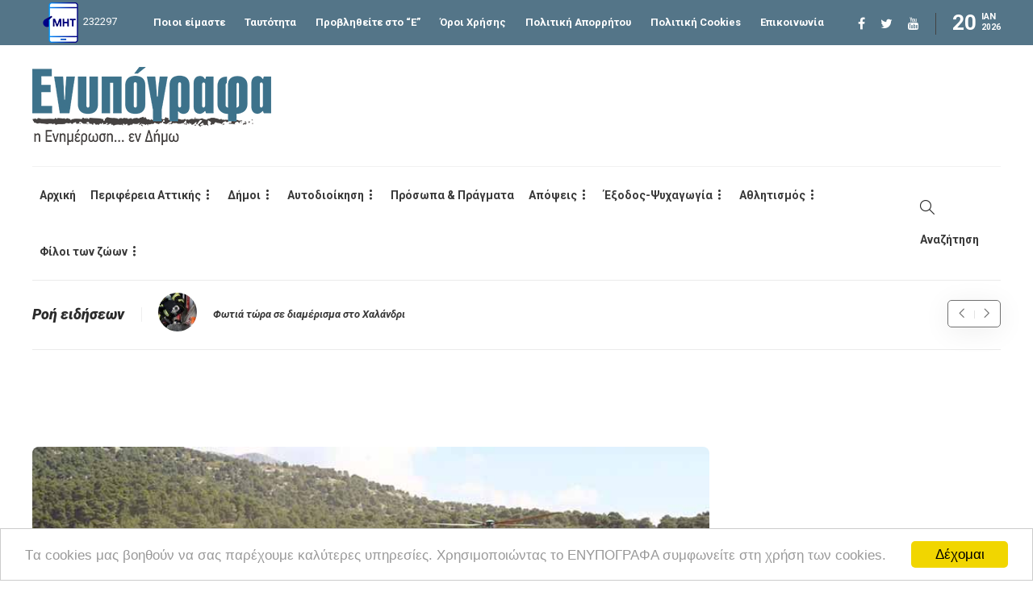

--- FILE ---
content_type: text/html; charset=utf-8
request_url: https://www.google.com/recaptcha/api2/aframe
body_size: 269
content:
<!DOCTYPE HTML><html><head><meta http-equiv="content-type" content="text/html; charset=UTF-8"></head><body><script nonce="IYXiv-wqBJlJ4T8bl93BzQ">/** Anti-fraud and anti-abuse applications only. See google.com/recaptcha */ try{var clients={'sodar':'https://pagead2.googlesyndication.com/pagead/sodar?'};window.addEventListener("message",function(a){try{if(a.source===window.parent){var b=JSON.parse(a.data);var c=clients[b['id']];if(c){var d=document.createElement('img');d.src=c+b['params']+'&rc='+(localStorage.getItem("rc::a")?sessionStorage.getItem("rc::b"):"");window.document.body.appendChild(d);sessionStorage.setItem("rc::e",parseInt(sessionStorage.getItem("rc::e")||0)+1);localStorage.setItem("rc::h",'1768872553926');}}}catch(b){}});window.parent.postMessage("_grecaptcha_ready", "*");}catch(b){}</script></body></html>